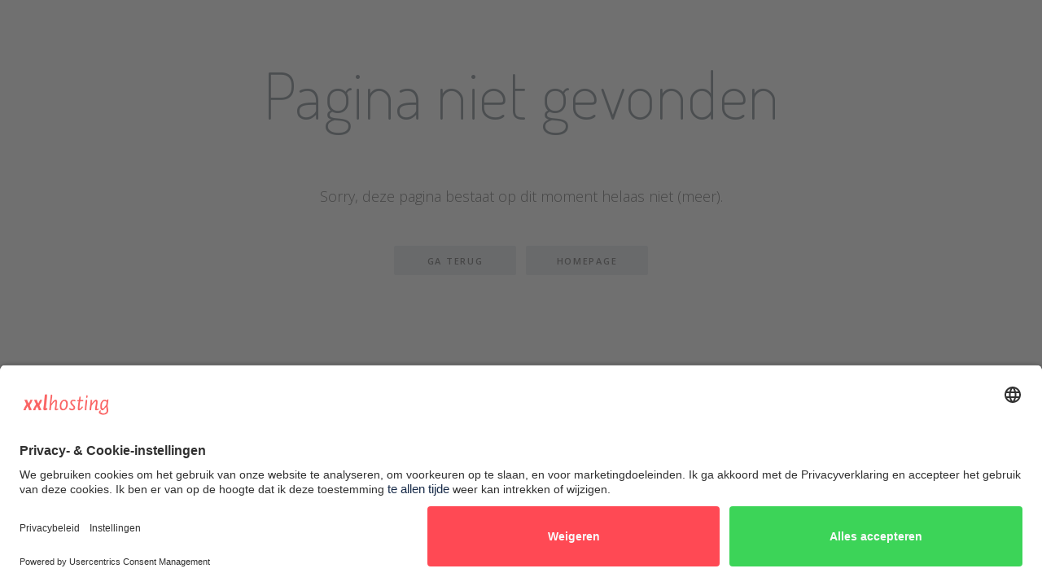

--- FILE ---
content_type: text/html; charset=UTF-8
request_url: https://www.xxlhosting.nl/blog/aangepaste-openingstijden-tijden-pasen
body_size: 2712
content:
<!DOCTYPE html>
<html lang="nl">
  <head>
    <meta charset="utf-8">
    <meta name="viewport" content="width=device-width, initial-scale=1, shrink-to-fit=no">
    <meta name="description" content="">

    <meta property="og:site_name" content="XXL Hosting">
    <meta property="og:type" content="article">
    <meta property="og:title" content="Pagina niet gevonden">
    <meta property="og:description" content="">
    <meta property="og:url" content="https://www.xxlhosting.nl/blog/aangepaste-openingstijden-tijden-pasen">
    <meta property="og:image" content="B">
    <meta property="article:publisher" content="https://www.facebook.com/xxlhosting">
    <meta name="twitter:card" content="summary_large_image">
    <meta name="twitter:title" content="Pagina niet gevonden">
    <meta name="twitter:description" content="">
    <meta name="twitter:url" content="https://www.xxlhosting.nl/blog/aangepaste-openingstijden-tijden-pasen">
    <meta name="twitter:image" content="B">
    <meta name="twitter:site" content="@xxlhosting">

    <title>Pagina niet gevonden</title>

    <!-- Styles -->
    <link href="/assets/css/page.min.css" rel="stylesheet">
    <link href="/assets/css/style.css" rel="stylesheet">
    
    <!-- Fonts -->
    <script defer src="https://kit.fontawesome.com/7021c2d1e1.js" crossorigin="anonymous"></script>

    <script id="usercentrics-cmp" src="https://app.usercentrics.eu/browser-ui/latest/loader.js" data-settings-id="RyI0eMTsq" async></script>
    <link rel="preconnect" href="//app.usercentrics.eu">
    <link rel="preconnect" href="//api.usercentrics.eu">
    <link rel="preload" href="//app.usercentrics.eu/browser-ui/latest/loader.js" as="script">


    <!-- Favicon -->
    <link rel="icon" type="image/png" href="/assets/img/favicon.png">

    <link rel="canonical" href="https://www.xxlhosting.nl/blog/aangepaste-openingstijden-tijden-pasen/">

    <!-- Google Tag Manager -->
    <!-- <script type="text/javascript">
        window.dataLayer = window.dataLayer || [];
        function gtag() {
            dataLayer.push(arguments);
        }
        gtag("consent", "default", {
            ad_storage: "denied",
            analytics_storage: "denied",
            wait_for_update: 2000 // milliseconds to wait for update
        });
        gtag("set", "ads_data_redaction", true);
    </script>

    <script type="text/javascript">
        (function(w, d, s, l, i) {
            w[l] = w[l] || [];
            w[l].push({
                'gtm.start': new Date().getTime(),
                event: 'gtm.js'
            });
            var f = d.getElementsByTagName(s)[0],
                j = d.createElement(s),
                dl = l != 'dataLayer' ? '&l=' + l : '';
            j.async = true;
            j.src =
                'https://www.googletagmanager.com/gtm.js?id=' + i + dl;
            f.parentNode.insertBefore(j, f);
        })(window, document, 'script', 'dataLayer', 'GTM-5XQWRVT'); //replace GTM-XXXXXX with Google Tag Manager ID
    </script> -->
    <!-- End Google Tag Manager --> 

    <!-- Facebook Pixel Code -->
    <!-- <script type="text/plain" data-usercentrics="Facebook Pixel">
    !function(f,b,e,v,n,t,s)
    {if(f.fbq)return;n=f.fbq=function(){n.callMethod?
    n.callMethod.apply(n,arguments):n.queue.push(arguments)};
    if(!f._fbq)f._fbq=n;n.push=n;n.loaded=!0;n.version='2.0';
    n.queue=[];t=b.createElement(e);t.async=!0;
    t.src=v;s=b.getElementsByTagName(e)[0];
    s.parentNode.insertBefore(t,s)}(window, document,'script',
    'https://connect.facebook.net/en_US/fbevents.js');
    fbq('init', '1043770253039358');
    fbq('track', 'PageView');
    </script>
    <noscript><img height="1" width="1" style="display:none"
    src="https://www.facebook.com/tr?id=266876781584188&ev=PageView&noscript=1"
    /></noscript> -->
    <!-- End Facebook Pixel Code -->

    <!-- LinkedIn Insight Tag -->
    <!-- <script type="text/plain" data-usercentrics="LinkedIn Insight Tag">
    _linkedin_partner_id = "1132857";
    window._linkedin_data_partner_ids = window._linkedin_data_partner_ids || [];
    window._linkedin_data_partner_ids.push(_linkedin_partner_id);
    </script><script type="text/javascript">
    (function(){var s = document.getElementsByTagName("script")[0];
    var b = document.createElement("script");
    b.type = "text/javascript";b.async = true;
    b.src = "https://snap.licdn.com/li.lms-analytics/insight.min.js";
    s.parentNode.insertBefore(b, s);})();
    </script>
    <noscript>
    <img height="1" width="1" style="display:none;" alt="" src="https://px.ads.linkedin.com/collect/?pid=1132857&fmt=gif" />
    </noscript> -->
    <!-- End LinkedIn Insight Tag -->
  
  </head>

  <body>

    <!-- Google Tag Manager (noscript) -->
    <!-- <noscript><iframe src="https://www.googletagmanager.com/ns.html?id=GTM-5XQWRVT"
height="0" width="0" style="display:none;visibility:hidden"></iframe></noscript> -->
    <!-- End Google Tag Manager (noscript) -->
    
    <main class="main-content text-center pb-lg-8">
      <div class="container">

      	<br>
      	<br>
        <h1 class="display-1 text-muted mb-7">Pagina niet gevonden</h1>
        <p class="lead">Sorry, deze pagina bestaat op dit moment helaas niet (meer).</p>
        <br>
        <button class="btn btn-secondary w-150 mr-2" type="button" onclick="window.history.back();">Ga terug</button>
        <a class="btn btn-secondary w-150" href="/">Homepage</a>

      </div>
    </main>
    <!-- Scripts -->
    <script src="/assets/js/page.min.js"></script>
    <script src="/assets/js/script.js"></script>


 <!-- <script>
	window.belcoConfig = {
	 shopId: 'hu7Jbqg2MvzEFyvPi'
	};
	</script>
	<script type="text/plain" data-usercentrics="Belco">
		!function(n,o){var e=window.belcoFunction||"Belco";window[e]||(window[e]=function(n){if(void 0===window[e][n])throw new Error("Unknown method");return window[e][n].apply(window[e],Array.prototype.slice.call(arguments,1))}),window[e]._q=[];for(var i=["init","sync","track","page","open","close","toggle","on","once","off","anonymousId","customer","reset","sendMessage"],t=function(n){return function(){var o=Array.prototype.slice.call(arguments);return o.unshift(n),window[e]._q.push(o),window[e]}},w=0;w<i.length;w++){var r=i[w];window[e][r]=t(r)}window[e].load=function(e){if(!n.getElementById("belco-js")){var i=n.createElement(o);i.async=!0,i.id="belco-js",i.type="text/javascript",i.src="//cdn.belco.io/v2/widget.js",i.onload=function(n){"function"==typeof e&&e(n)};var t=n.getElementsByTagName(o)[0];t.parentNode.insertBefore(i,t)}},window.belcoConfig&&window[e].load(function(){window[e]("init",window.belcoConfig)})}(document,"script");</script>	
-->

<script>
(function (w, d, s) {
  if (w._dixa_) return;
  w._dixa_ = {
    invoke: function (m, a) {
      w._dixa_.pendingCalls = w._dixa_.pendingCalls || [];
      w._dixa_.pendingCalls.push([m, a]);
    },
    addListener: function (event, listener) {
      w._dixa_.pendingAddListenerCalls = w._dixa_.pendingAddListenerCalls || [];
      w._dixa_.pendingAddListenerCalls.push([event, listener]);
    },
  };
  s = d.createElement('script');
  s.type = 'text/javascript';
  s.setAttribute('charset', 'utf-8');
  s.async = true;
  s.src = 'https://messenger.dixa.io/bootstrap.js';
  var before = d.getElementsByTagName('script')[0];
  before.parentNode.insertBefore(s, before);
})(window, document);
_dixa_.invoke('init', { messengerToken: 'f9a2abc5c2f34585837e3d3eee8a364f' });
</script>
  
  </body>
</html>